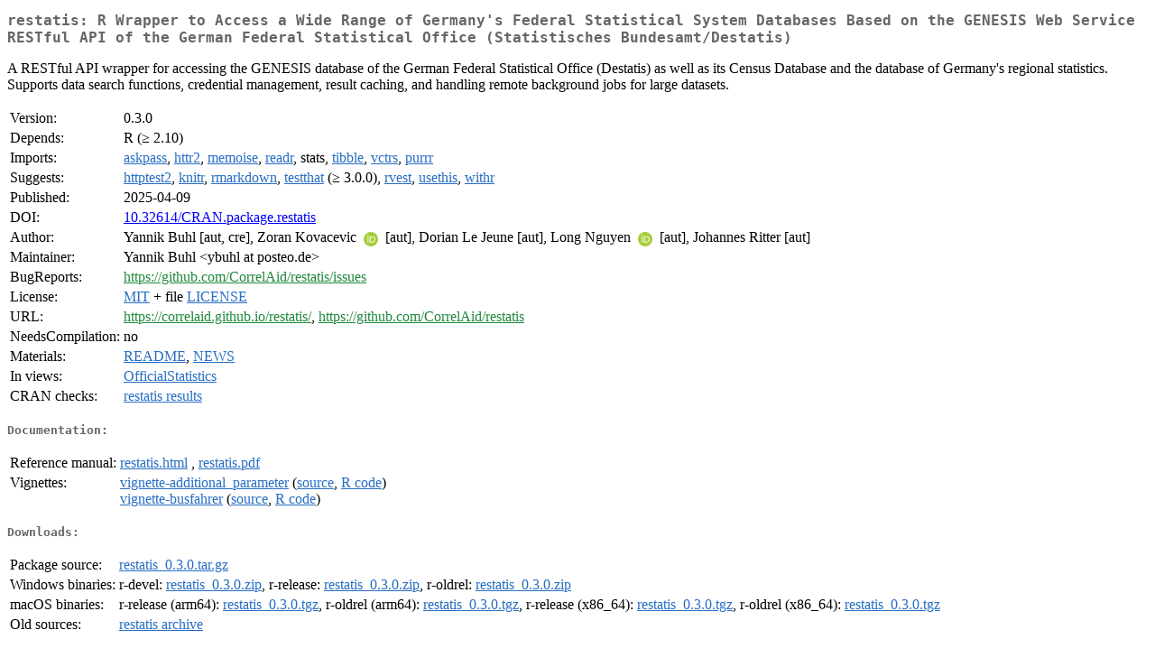

--- FILE ---
content_type: text/html
request_url: https://cran.stat.auckland.ac.nz/web/packages/restatis/index.html
body_size: 2157
content:
<!DOCTYPE html>
<html>
<head>
<title>CRAN: Package restatis</title>
<link rel="canonical" href="https://CRAN.R-project.org/package=restatis"/>
<link rel="stylesheet" type="text/css" href="../../CRAN_web.css" />
<meta http-equiv="Content-Type" content="text/html; charset=utf-8" />
<meta name="viewport" content="width=device-width, initial-scale=1.0, user-scalable=yes"/>
<meta name="citation_title" content="R Wrapper to Access a Wide Range of Germany's Federal Statistical System Databases Based on the GENESIS Web Service RESTful API of the German Federal Statistical Office (Statistisches Bundesamt/Destatis) [R package restatis version 0.3.0]" />
<meta name="citation_author1" content="Yannik Buhl" />
<meta name="citation_author2" content="Zoran Kovacevic" />
<meta name="citation_author3" content="Dorian Le Jeune" />
<meta name="citation_author4" content="Long Nguyen" />
<meta name="citation_author5" content="Johannes Ritter" />
<meta name="citation_publication_date" content="2025-04-09" />
<meta name="citation_public_url" content="https://CRAN.R-project.org/package=restatis" />
<meta name="DC.identifier" content="https://CRAN.R-project.org/package=restatis" />
<meta name="DC.publisher" content="Comprehensive R Archive Network (CRAN)" />
<meta name="twitter:card" content="summary" />
<meta property="og:title" content="restatis: R Wrapper to Access a Wide Range of Germany's Federal Statistical System Databases Based on the GENESIS Web Service RESTful API of the German Federal Statistical Office (Statistisches Bundesamt/Destatis)" />
<meta property="og:description" content="A RESTful API wrapper for accessing the GENESIS database of the German Federal Statistical Office (Destatis) as well as its Census Database and the database of Germany's regional statistics. Supports data search functions, credential management, result caching, and handling remote background jobs for large datasets." />
<meta property="og:image" content="https://CRAN.R-project.org/CRANlogo.png" />
<meta property="og:type" content="website" />
<meta property="og:url" content="https://CRAN.R-project.org/package=restatis" />
<style type="text/css">
  table td { vertical-align: top; }
</style>
</head>
<body>
<div class="container">
<h2>restatis: R Wrapper to Access a Wide Range of Germany's Federal
Statistical System Databases Based on the GENESIS Web Service
RESTful API of the German Federal Statistical Office
(Statistisches Bundesamt/Destatis)</h2>
<p>A RESTful API wrapper for accessing the GENESIS database of
    the German Federal Statistical Office (Destatis) as well as its Census 
    Database and the database of Germany's regional statistics. Supports data 
    search functions, credential management, result caching, and handling 
    remote background jobs for large datasets.</p>
<table>
<tr>
<td>Version:</td>
<td>0.3.0</td>
</tr>
<tr>
<td>Depends:</td>
<td>R (&ge; 2.10)</td>
</tr>
<tr>
<td>Imports:</td>
<td><a href="../askpass/index.html"><span class="CRAN">askpass</span></a>, <a href="../httr2/index.html"><span class="CRAN">httr2</span></a>, <a href="../memoise/index.html"><span class="CRAN">memoise</span></a>, <a href="../readr/index.html"><span class="CRAN">readr</span></a>, stats, <a href="../tibble/index.html"><span class="CRAN">tibble</span></a>, <a href="../vctrs/index.html"><span class="CRAN">vctrs</span></a>, <a href="../purrr/index.html"><span class="CRAN">purrr</span></a></td>
</tr>
<tr>
<td>Suggests:</td>
<td><a href="../httptest2/index.html"><span class="CRAN">httptest2</span></a>, <a href="../knitr/index.html"><span class="CRAN">knitr</span></a>, <a href="../rmarkdown/index.html"><span class="CRAN">rmarkdown</span></a>, <a href="../testthat/index.html"><span class="CRAN">testthat</span></a> (&ge; 3.0.0), <a href="../rvest/index.html"><span class="CRAN">rvest</span></a>, <a href="../usethis/index.html"><span class="CRAN">usethis</span></a>, <a href="../withr/index.html"><span class="CRAN">withr</span></a></td>
</tr>
<tr>
<td>Published:</td>
<td>2025-04-09</td>
</tr>
<tr>
<td>DOI:</td>
<td><a href="https://doi.org/10.32614/CRAN.package.restatis">10.32614/CRAN.package.restatis</a></td>
</tr>
<tr>
<td>Author:</td>
<td>Yannik Buhl [aut, cre],
  Zoran Kovacevic <a href="https://orcid.org/0009-0002-0156-0862" target="_top"><img alt="ORCID iD" src="../../orcid.svg" style="width:16px; height:16px; margin-left:4px; margin-right:4px; vertical-align:middle" /></a>
    [aut],
  Dorian Le Jeune [aut],
  Long Nguyen <a href="https://orcid.org/0000-0001-8878-7386" target="_top"><img alt="ORCID iD" src="../../orcid.svg" style="width:16px; height:16px; margin-left:4px; margin-right:4px; vertical-align:middle" /></a> [aut],
  Johannes Ritter [aut]</td>
</tr>
<tr>
<td>Maintainer:</td>
<td>Yannik Buhl  &#x3c;&#x79;&#x62;&#x75;&#x68;&#x6c;&#x20;&#x61;&#x74;&#x20;&#x70;&#x6f;&#x73;&#x74;&#x65;&#x6f;&#x2e;&#x64;&#x65;&#x3e;</td>
</tr>
<tr>
<td>BugReports:</td>
<td><a href="https://github.com/CorrelAid/restatis/issues" target="_top"><span class="GitHub">https://github.com/CorrelAid/restatis/issues</span></a></td>
</tr>
<tr>
<td>License:</td>
<td><a href="../../licenses/MIT"><span class="CRAN">MIT</span></a> + file <a href="LICENSE"><span class="CRAN">LICENSE</span></a></td>
</tr>
<tr>
<td>URL:</td>
<td><a href="https://correlaid.github.io/restatis/" target="_top"><span class="GitHub">https://correlaid.github.io/restatis/</span></a>,
<a href="https://github.com/CorrelAid/restatis" target="_top"><span class="GitHub">https://github.com/CorrelAid/restatis</span></a></td>
</tr>
<tr>
<td>NeedsCompilation:</td>
<td>no</td>
</tr>
<tr>
<td>Materials:</td>
<td><a href="readme/README.html"><span class="CRAN">README</span></a>, <a href="news/news.html"><span class="CRAN">NEWS</span></a> </td>
</tr>
<tr>
<td>In&nbsp;views:</td>
<td><a href="../../views/OfficialStatistics.html"><span class="CRAN">OfficialStatistics</span></a></td>
</tr>
<tr>
<td>CRAN&nbsp;checks:</td>
<td><a href="../../checks/check_results_restatis.html"><span class="CRAN">restatis results</span></a></td>
</tr>
</table>
<h4>Documentation:</h4>
<table>
<tr>
<td>Reference&nbsp;manual:</td>
<td>
 <a href="refman/restatis.html"><span class="CRAN">restatis.html</span></a> ,  <a href="restatis.pdf"><span class="CRAN">restatis.pdf</span></a> 
</td>
</tr>
<tr>
<td>Vignettes:</td>
<td>
<a href="vignettes/additional_parameter.html"><span class="CRAN">vignette-additional_parameter</span></a> (<a href="vignettes/additional_parameter.Rmd" type="text/plain; charset=utf-8"><span class="CRAN">source</span></a>, <a href="vignettes/additional_parameter.R" type="text/plain; charset=utf-8"><span class="CRAN">R code</span></a>)<br/>
<a href="vignettes/restatis.html"><span class="CRAN">vignette-busfahrer</span></a> (<a href="vignettes/restatis.Rmd" type="text/plain; charset=utf-8"><span class="CRAN">source</span></a>, <a href="vignettes/restatis.R" type="text/plain; charset=utf-8"><span class="CRAN">R code</span></a>)<br/>
</td>
</tr>
</table>
<h4>Downloads:</h4>
<table>
<tr>
<td> Package&nbsp;source: </td>
<td> <a href="../../../src/contrib/restatis_0.3.0.tar.gz"> <span class="CRAN"> restatis_0.3.0.tar.gz </span> </a> </td>
</tr>
<tr>
<td> Windows&nbsp;binaries: </td>
<td> r-devel: <a href="../../../bin/windows/contrib/4.6/restatis_0.3.0.zip"><span class="CRAN">restatis_0.3.0.zip</span></a>, r-release: <a href="../../../bin/windows/contrib/4.5/restatis_0.3.0.zip"><span class="CRAN">restatis_0.3.0.zip</span></a>, r-oldrel: <a href="../../../bin/windows/contrib/4.4/restatis_0.3.0.zip"><span class="CRAN">restatis_0.3.0.zip</span></a> </td>
</tr>
<tr>
<td> macOS&nbsp;binaries: </td>
<td> r-release (arm64): <a href="../../../bin/macosx/big-sur-arm64/contrib/4.5/restatis_0.3.0.tgz"><span class="CRAN">restatis_0.3.0.tgz</span></a>, r-oldrel (arm64): <a href="../../../bin/macosx/big-sur-arm64/contrib/4.4/restatis_0.3.0.tgz"><span class="CRAN">restatis_0.3.0.tgz</span></a>, r-release (x86_64): <a href="../../../bin/macosx/big-sur-x86_64/contrib/4.5/restatis_0.3.0.tgz"><span class="CRAN">restatis_0.3.0.tgz</span></a>, r-oldrel (x86_64): <a href="../../../bin/macosx/big-sur-x86_64/contrib/4.4/restatis_0.3.0.tgz"><span class="CRAN">restatis_0.3.0.tgz</span></a> </td>
</tr>
<tr>
<td> Old&nbsp;sources: </td>
<td> <a href="https://CRAN.R-project.org/src/contrib/Archive/restatis"> <span class="CRAN"> restatis archive </span> </a> </td>
</tr>
</table>
<h4>Linking:</h4>
<p>Please use the canonical form
<a href="https://CRAN.R-project.org/package=restatis"><span class="CRAN"><samp>https://CRAN.R-project.org/package=restatis</samp></span></a>
to link to this page.</p>
</div>
</body>
</html>
